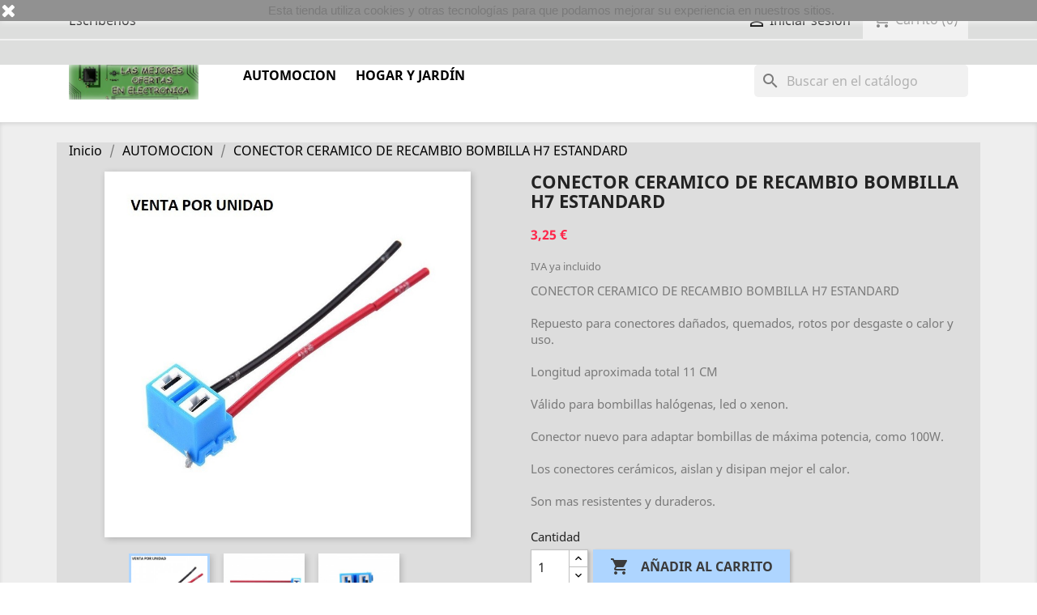

--- FILE ---
content_type: text/html; charset=utf-8
request_url: https://lasofertaselectronicas.es/automocion/479-conector-ceramico-de-recambio-bombilla-h7-estandard.html
body_size: 14989
content:
<!doctype html>
<html lang="es">

  <head>
    
      
  <meta charset="utf-8">


  <meta http-equiv="x-ua-compatible" content="ie=edge">



  <link rel="canonical" href="https://lasofertaselectronicas.es/automocion/479-conector-ceramico-de-recambio-bombilla-h7-estandard.html">

  <title>CONECTOR CERAMICO DE RECAMBIO BOMBILLA H7 ESTANDARD</title>
  <meta name="description" content="REPARAR conectores dañados quemados rotos calor y uso adaptar su faro para albergar bombillas de máxima potencia Tales como 100W PARA BOMBILLAS LUCES H7">
  <meta name="keywords" content="">
        <link rel="canonical" href="https://lasofertaselectronicas.es/automocion/479-conector-ceramico-de-recambio-bombilla-h7-estandard.html">
    
        



  <meta name="viewport" content="width=device-width, initial-scale=1">



  <link rel="icon" type="image/vnd.microsoft.icon" href="?1557930323">
  <link rel="shortcut icon" type="image/x-icon" href="?1557930323">



    <link rel="stylesheet" href="https://lasofertaselectronicas.es/themes/classic/assets/css/theme.css" type="text/css" media="all">
  <link rel="stylesheet" href="https://lasofertaselectronicas.es/modules/ps_searchbar/ps_searchbar.css" type="text/css" media="all">
  <link rel="stylesheet" href="https://lasofertaselectronicas.es/modules/scrolltop/scrolltop.css" type="text/css" media="all">
  <link rel="stylesheet" href="https://lasofertaselectronicas.es/modules/mailalerts/css/mailalerts.css" type="text/css" media="all">
  <link rel="stylesheet" href="https://lasofertaselectronicas.es/modules/verticalblockcategories/blockcategories.css" type="text/css" media="all">
  <link rel="stylesheet" href="https://lasofertaselectronicas.es/js/jquery/ui/themes/base/minified/jquery-ui.min.css" type="text/css" media="all">
  <link rel="stylesheet" href="https://lasofertaselectronicas.es/js/jquery/ui/themes/base/minified/jquery.ui.theme.min.css" type="text/css" media="all">
  <link rel="stylesheet" href="https://lasofertaselectronicas.es/modules/colorchange/views/css/1ch.css" type="text/css" media="all">
  <link rel="stylesheet" href="https://lasofertaselectronicas.es/themes/classic/assets/css/custom.css" type="text/css" media="all">




  

  <script type="text/javascript">
        var prestashop = {"cart":{"products":[],"totals":{"total":{"type":"total","label":"Total","amount":0,"value":"0,00\u00a0\u20ac"},"total_including_tax":{"type":"total","label":"Total (IVA incl.)","amount":0,"value":"0,00\u00a0\u20ac"},"total_excluding_tax":{"type":"total","label":"Total (IVA excl.)","amount":0,"value":"0,00\u00a0\u20ac"}},"subtotals":{"products":{"type":"products","label":"Subtotal","amount":0,"value":"0,00\u00a0\u20ac"},"discounts":null,"shipping":{"type":"shipping","label":"Transporte","amount":0,"value":""},"tax":{"type":"tax","label":"IVA ya incluido","amount":0,"value":"0,00\u00a0\u20ac"}},"products_count":0,"summary_string":"0 productos","vouchers":{"allowed":1,"added":[]},"discounts":[],"minimalPurchase":0,"minimalPurchaseRequired":""},"currency":{"id":1,"name":"Euro","iso_code":"EUR","iso_code_num":"978","sign":"\u20ac"},"customer":{"lastname":null,"firstname":null,"email":null,"birthday":null,"newsletter":null,"newsletter_date_add":null,"optin":null,"website":null,"company":null,"siret":null,"ape":null,"is_logged":false,"gender":{"type":null,"name":null},"addresses":[]},"language":{"name":"Espa\u00f1ol (Spanish)","iso_code":"es","locale":"es-ES","language_code":"es-es","is_rtl":"0","date_format_lite":"d\/m\/Y","date_format_full":"d\/m\/Y H:i:s","id":1},"page":{"title":"","canonical":"https:\/\/lasofertaselectronicas.es\/automocion\/479-conector-ceramico-de-recambio-bombilla-h7-estandard.html","meta":{"title":"CONECTOR CERAMICO DE RECAMBIO BOMBILLA H7 ESTANDARD","description":"REPARAR conectores da\u00f1ados quemados rotos calor y uso adaptar su faro para albergar bombillas de m\u00e1xima potencia Tales como 100W PARA BOMBILLAS LUCES H7","keywords":"","robots":"index"},"page_name":"product","body_classes":{"lang-es":true,"lang-rtl":false,"country-ES":true,"currency-EUR":true,"layout-full-width":true,"page-product":true,"tax-display-enabled":true,"product-id-479":true,"product-CONECTOR CERAMICO DE RECAMBIO BOMBILLA H7 ESTANDARD":true,"product-id-category-6":true,"product-id-manufacturer-0":true,"product-id-supplier-0":true,"product-available-for-order":true},"admin_notifications":[]},"shop":{"name":"LAS OFERTAS ELECTRONICA","logo":"https:\/\/lasofertaselectronicas.es\/img\/las-mejores-ofertas-en-el-electronica-logo-1455663299.jpg","stores_icon":"","favicon":""},"urls":{"base_url":"https:\/\/lasofertaselectronicas.es\/","current_url":"https:\/\/lasofertaselectronicas.es\/automocion\/479-conector-ceramico-de-recambio-bombilla-h7-estandard.html","shop_domain_url":"https:\/\/lasofertaselectronicas.es","img_ps_url":"https:\/\/lasofertaselectronicas.es\/img\/","img_cat_url":"https:\/\/lasofertaselectronicas.es\/img\/c\/","img_lang_url":"https:\/\/lasofertaselectronicas.es\/img\/l\/","img_prod_url":"https:\/\/lasofertaselectronicas.es\/img\/p\/","img_manu_url":"https:\/\/lasofertaselectronicas.es\/img\/m\/","img_sup_url":"https:\/\/lasofertaselectronicas.es\/img\/su\/","img_ship_url":"https:\/\/lasofertaselectronicas.es\/img\/s\/","img_store_url":"https:\/\/lasofertaselectronicas.es\/img\/st\/","img_col_url":"https:\/\/lasofertaselectronicas.es\/img\/co\/","img_url":"https:\/\/lasofertaselectronicas.es\/themes\/classic\/assets\/img\/","css_url":"https:\/\/lasofertaselectronicas.es\/themes\/classic\/assets\/css\/","js_url":"https:\/\/lasofertaselectronicas.es\/themes\/classic\/assets\/js\/","pic_url":"https:\/\/lasofertaselectronicas.es\/upload\/","pages":{"address":"https:\/\/lasofertaselectronicas.es\/direccion","addresses":"https:\/\/lasofertaselectronicas.es\/direcciones","authentication":"https:\/\/lasofertaselectronicas.es\/autenticacion","cart":"https:\/\/lasofertaselectronicas.es\/carro-de-la-compra","category":"https:\/\/lasofertaselectronicas.es\/index.php?controller=category","cms":"https:\/\/lasofertaselectronicas.es\/index.php?controller=cms","contact":"https:\/\/lasofertaselectronicas.es\/contactenos","discount":"https:\/\/lasofertaselectronicas.es\/descuento","guest_tracking":"https:\/\/lasofertaselectronicas.es\/estado-pedido","history":"https:\/\/lasofertaselectronicas.es\/historial-de-pedidos","identity":"https:\/\/lasofertaselectronicas.es\/identidad","index":"https:\/\/lasofertaselectronicas.es\/","my_account":"https:\/\/lasofertaselectronicas.es\/mi-cuenta","order_confirmation":"https:\/\/lasofertaselectronicas.es\/confirmacion-pedido","order_detail":"https:\/\/lasofertaselectronicas.es\/index.php?controller=order-detail","order_follow":"https:\/\/lasofertaselectronicas.es\/devolucion-de-productos","order":"https:\/\/lasofertaselectronicas.es\/carrito","order_return":"https:\/\/lasofertaselectronicas.es\/index.php?controller=order-return","order_slip":"https:\/\/lasofertaselectronicas.es\/vales","pagenotfound":"https:\/\/lasofertaselectronicas.es\/pagina-no-encuentra","password":"https:\/\/lasofertaselectronicas.es\/contrasena-olvidado","pdf_invoice":"https:\/\/lasofertaselectronicas.es\/index.php?controller=pdf-invoice","pdf_order_return":"https:\/\/lasofertaselectronicas.es\/index.php?controller=pdf-order-return","pdf_order_slip":"https:\/\/lasofertaselectronicas.es\/index.php?controller=pdf-order-slip","prices_drop":"https:\/\/lasofertaselectronicas.es\/promocion","product":"https:\/\/lasofertaselectronicas.es\/index.php?controller=product","search":"https:\/\/lasofertaselectronicas.es\/buscar","sitemap":"https:\/\/lasofertaselectronicas.es\/mapa-del-sitio","stores":"https:\/\/lasofertaselectronicas.es\/tiendas","supplier":"https:\/\/lasofertaselectronicas.es\/proveedores","register":"https:\/\/lasofertaselectronicas.es\/autenticacion?create_account=1","order_login":"https:\/\/lasofertaselectronicas.es\/carrito?login=1"},"alternative_langs":[],"theme_assets":"\/themes\/classic\/assets\/","actions":{"logout":"https:\/\/lasofertaselectronicas.es\/?mylogout="},"no_picture_image":{"bySize":{"small_default":{"url":"https:\/\/lasofertaselectronicas.es\/img\/p\/es-default-small_default.jpg","width":98,"height":98},"cart_default":{"url":"https:\/\/lasofertaselectronicas.es\/img\/p\/es-default-cart_default.jpg","width":125,"height":125},"home_default":{"url":"https:\/\/lasofertaselectronicas.es\/img\/p\/es-default-home_default.jpg","width":250,"height":250},"medium_default":{"url":"https:\/\/lasofertaselectronicas.es\/img\/p\/es-default-medium_default.jpg","width":452,"height":452},"large_default":{"url":"https:\/\/lasofertaselectronicas.es\/img\/p\/es-default-large_default.jpg","width":800,"height":800}},"small":{"url":"https:\/\/lasofertaselectronicas.es\/img\/p\/es-default-small_default.jpg","width":98,"height":98},"medium":{"url":"https:\/\/lasofertaselectronicas.es\/img\/p\/es-default-home_default.jpg","width":250,"height":250},"large":{"url":"https:\/\/lasofertaselectronicas.es\/img\/p\/es-default-large_default.jpg","width":800,"height":800},"legend":""}},"configuration":{"display_taxes_label":true,"display_prices_tax_incl":true,"is_catalog":false,"show_prices":true,"opt_in":{"partner":false},"quantity_discount":{"type":"price","label":"Precio unidad"},"voucher_enabled":1,"return_enabled":1},"field_required":[],"breadcrumb":{"links":[{"title":"Inicio","url":"https:\/\/lasofertaselectronicas.es\/"},{"title":"AUTOMOCION","url":"https:\/\/lasofertaselectronicas.es\/6-automocion"},{"title":"CONECTOR CERAMICO DE RECAMBIO BOMBILLA H7 ESTANDARD","url":"https:\/\/lasofertaselectronicas.es\/automocion\/479-conector-ceramico-de-recambio-bombilla-h7-estandard.html"}],"count":3},"link":{"protocol_link":"https:\/\/","protocol_content":"https:\/\/"},"time":1768594997,"static_token":"55e6e50d6f3f27610886dc11666a8d63","token":"552179b02367ab822b4a62576aaf7912","debug":false};
      </script>



  <script type="text/javascript">
						var checkCaptchaUrl ="/modules/eicaptcha/eicaptcha-ajax.php";
						var RecaptachKey = "6LcOpl4UAAAAAAT2TWGrnEafKUZ1Vq3Osx6cV_bD";
						var RecaptchaTheme = "light";
					</script>
					<script src="https://www.google.com/recaptcha/api.js?onload=onloadCallback&render=explicit&hl=es" async defer></script>
					<script type="text/javascript" src="/modules/eicaptcha//views/js/eicaptcha-modules.js"></script><script async src="https://www.googletagmanager.com/gtag/js?id=G-DLLLXQDTHY"></script>
<script>
  window.dataLayer = window.dataLayer || [];
  function gtag(){dataLayer.push(arguments);}
  gtag('js', new Date());
  gtag(
    'config',
    'G-DLLLXQDTHY',
    {
      'debug_mode':false
      , 'anonymize_ip': true                }
  );
</script>

                            <link rel="alternate" href="https://lasofertaselectronicas.es/automocion/479-conector-ceramico-de-recambio-bombilla-h7-estandard.html"
                  hreflang="es-es"/>
                                    <link rel="canonical" href="https://lasofertaselectronicas.es/automocion/479-conector-ceramico-de-recambio-bombilla-h7-estandard.html"/>
                                    <link rel="alternate" href="https://lasofertaselectronicas.es/automocion/479-conector-ceramico-de-recambio-bombilla-h7-estandard.html" hreflang="x-default"/>
                                    <link rel="alternate" href="https://lasofertaselectronicas.es/index.php?controller=product_rule&amp;id=479&amp;rewrite=conector-bombilla-h4-h4-2-9003-ceramico&amp;ean13="
                  hreflang="ca-es"/>
                                    <link rel="alternate" href="https://lasofertaselectronicas.es/index.php?controller=product_rule&amp;id=479&amp;rewrite=conector-bombilla-h4-h4-2-9003-ceramico&amp;ean13="
                  hreflang="gl-es"/>
            



    
  <meta property="og:type" content="product">
  <meta property="og:url" content="https://lasofertaselectronicas.es/automocion/479-conector-ceramico-de-recambio-bombilla-h7-estandard.html">
  <meta property="og:title" content="CONECTOR CERAMICO DE RECAMBIO BOMBILLA H7 ESTANDARD">
  <meta property="og:site_name" content="LAS OFERTAS ELECTRONICA">
  <meta property="og:description" content="REPARAR conectores dañados quemados rotos calor y uso adaptar su faro para albergar bombillas de máxima potencia Tales como 100W PARA BOMBILLAS LUCES H7">
  <meta property="og:image" content="https://lasofertaselectronicas.es/2056-large_default/conector-ceramico-de-recambio-bombilla-h7-estandard.jpg">
  <meta property="product:pretax_price:amount" content="2.68595">
  <meta property="product:pretax_price:currency" content="EUR">
  <meta property="product:price:amount" content="3.25">
  <meta property="product:price:currency" content="EUR">
  
  </head>

  <body id="product" class="lang-es country-es currency-eur layout-full-width page-product tax-display-enabled product-id-479 product-conector-ceramico-de-recambio-bombilla-h7-estandard product-id-category-6 product-id-manufacturer-0 product-id-supplier-0 product-available-for-order">

    
      
    

    <main>
      
              

      <header id="header">
        
          
  <div class="header-banner">
    
  </div>



  <nav class="header-nav">
    <div class="container">
      <div class="row">
        <div class="hidden-sm-down">
          <div class="col-md-5 col-xs-12">
            <div id="_desktop_contact_link">
  <div id="contact-link">
          <a href="https://lasofertaselectronicas.es/contactenos">Escríbenos</a>
      </div>
</div>

          </div>
          <div class="col-md-7 right-nav">
              <div id="_desktop_user_info">
  <div class="user-info">
          <a
        href="https://lasofertaselectronicas.es/mi-cuenta"
        title="Accede a tu cuenta de cliente"
        rel="nofollow"
      >
        <i class="material-icons">&#xE7FF;</i>
        <span class="hidden-sm-down">Iniciar sesión</span>
      </a>
      </div>
</div>
<div id="_desktop_cart">
  <div class="blockcart cart-preview inactive" data-refresh-url="//lasofertaselectronicas.es/module/ps_shoppingcart/ajax">
    <div class="header">
              <i class="material-icons shopping-cart">shopping_cart</i>
        <span class="hidden-sm-down">Carrito</span>
        <span class="cart-products-count">(0)</span>
          </div>
  </div>
</div>

          </div>
        </div>
        <div class="hidden-md-up text-sm-center mobile">
          <div class="float-xs-left" id="menu-icon">
            <i class="material-icons d-inline">&#xE5D2;</i>
          </div>
          <div class="float-xs-right" id="_mobile_cart"></div>
          <div class="float-xs-right" id="_mobile_user_info"></div>
          <div class="top-logo" id="_mobile_logo"></div>
          <div class="clearfix"></div>
        </div>
      </div>
    </div>
  </nav>



  <div class="header-top">
    <div class="container">
       <div class="row">
        <div class="col-md-2 hidden-sm-down" id="_desktop_logo">
                            <a href="https://lasofertaselectronicas.es/">
                  <img class="logo img-responsive" src="https://lasofertaselectronicas.es/img/las-mejores-ofertas-en-el-electronica-logo-1455663299.jpg" alt="LAS OFERTAS ELECTRONICA">
                </a>
                    </div>
        <div class="col-md-10 col-sm-12 position-static">
          

<div class="menu js-top-menu position-static hidden-sm-down" id="_desktop_top_menu">
    
          <ul class="top-menu" id="top-menu" data-depth="0">
                    <li class="category" id="category-6">
                          <a
                class="dropdown-item"
                href="https://lasofertaselectronicas.es/6-automocion" data-depth="0"
                              >
                                                                      <span class="float-xs-right hidden-md-up">
                    <span data-target="#top_sub_menu_75187" data-toggle="collapse" class="navbar-toggler collapse-icons">
                      <i class="material-icons add">&#xE313;</i>
                      <i class="material-icons remove">&#xE316;</i>
                    </span>
                  </span>
                                AUTOMOCION
              </a>
                            <div  class="popover sub-menu js-sub-menu collapse" id="top_sub_menu_75187">
                
          <ul class="top-menu"  data-depth="1">
                    <li class="category" id="category-104">
                          <a
                class="dropdown-item dropdown-submenu"
                href="https://lasofertaselectronicas.es/104-kit-luz-led-carretera" data-depth="1"
                              >
                                                                      <span class="float-xs-right hidden-md-up">
                    <span data-target="#top_sub_menu_8854" data-toggle="collapse" class="navbar-toggler collapse-icons">
                      <i class="material-icons add">&#xE313;</i>
                      <i class="material-icons remove">&#xE316;</i>
                    </span>
                  </span>
                                Kit Luz Led Carretera
              </a>
                            <div  class="collapse" id="top_sub_menu_8854">
                
          <ul class="top-menu"  data-depth="2">
                    <li class="category" id="category-110">
                          <a
                class="dropdown-item"
                href="https://lasofertaselectronicas.es/110-kits-de-led" data-depth="2"
                              >
                                Kits de Led
              </a>
                          </li>
                    <li class="category" id="category-109">
                          <a
                class="dropdown-item"
                href="https://lasofertaselectronicas.es/109-soporte-focos-especiales" data-depth="2"
                              >
                                Soporte Focos Especiales
              </a>
                          </li>
              </ul>
    
              </div>
                          </li>
                    <li class="category" id="category-58">
                          <a
                class="dropdown-item dropdown-submenu"
                href="https://lasofertaselectronicas.es/58-tiras-led-y-neones" data-depth="1"
                              >
                                Tiras Led y Neones
              </a>
                          </li>
                    <li class="category" id="category-112">
                          <a
                class="dropdown-item dropdown-submenu"
                href="https://lasofertaselectronicas.es/112-conectores-bombillas" data-depth="1"
                              >
                                Conectores Bombillas 
              </a>
                          </li>
                    <li class="category" id="category-94">
                          <a
                class="dropdown-item dropdown-submenu"
                href="https://lasofertaselectronicas.es/94-recambios-electronicos" data-depth="1"
                              >
                                Recambios Electrónicos
              </a>
                          </li>
                    <li class="category" id="category-16">
                          <a
                class="dropdown-item dropdown-submenu"
                href="https://lasofertaselectronicas.es/16-accesorios" data-depth="1"
                              >
                                                                      <span class="float-xs-right hidden-md-up">
                    <span data-target="#top_sub_menu_37917" data-toggle="collapse" class="navbar-toggler collapse-icons">
                      <i class="material-icons add">&#xE313;</i>
                      <i class="material-icons remove">&#xE316;</i>
                    </span>
                  </span>
                                Accesorios
              </a>
                            <div  class="collapse" id="top_sub_menu_37917">
                
          <ul class="top-menu"  data-depth="2">
                    <li class="category" id="category-17">
                          <a
                class="dropdown-item"
                href="https://lasofertaselectronicas.es/17-utiles-y-herramientas" data-depth="2"
                              >
                                Útiles y Herramientas
              </a>
                          </li>
                    <li class="category" id="category-50">
                          <a
                class="dropdown-item"
                href="https://lasofertaselectronicas.es/50-mp3-mp4-y-sonido" data-depth="2"
                              >
                                Mp3, Mp4 y Sonido
              </a>
                          </li>
                    <li class="category" id="category-49">
                          <a
                class="dropdown-item"
                href="https://lasofertaselectronicas.es/49-pantallas-y-camaras" data-depth="2"
                              >
                                Pantallas y Camaras
              </a>
                          </li>
              </ul>
    
              </div>
                          </li>
                    <li class="category" id="category-54">
                          <a
                class="dropdown-item dropdown-submenu"
                href="https://lasofertaselectronicas.es/54-Xenon" data-depth="1"
                              >
                                                                      <span class="float-xs-right hidden-md-up">
                    <span data-target="#top_sub_menu_34161" data-toggle="collapse" class="navbar-toggler collapse-icons">
                      <i class="material-icons add">&#xE313;</i>
                      <i class="material-icons remove">&#xE316;</i>
                    </span>
                  </span>
                                Xenon
              </a>
                            <div  class="collapse" id="top_sub_menu_34161">
                
          <ul class="top-menu"  data-depth="2">
                    <li class="category" id="category-55">
                          <a
                class="dropdown-item"
                href="https://lasofertaselectronicas.es/55-bombillas-xenon" data-depth="2"
                              >
                                Bombillas Xenon
              </a>
                          </li>
                    <li class="category" id="category-106">
                          <a
                class="dropdown-item"
                href="https://lasofertaselectronicas.es/106-soporte-focos-especiales" data-depth="2"
                              >
                                Soporte Focos Especiales
              </a>
                          </li>
                    <li class="category" id="category-57">
                          <a
                class="dropdown-item"
                href="https://lasofertaselectronicas.es/57-kits-xenon-completos" data-depth="2"
                              >
                                Kits Xenon Completos
              </a>
                          </li>
                    <li class="category" id="category-56">
                          <a
                class="dropdown-item"
                href="https://lasofertaselectronicas.es/56-balastros-y-otros" data-depth="2"
                              >
                                Balastros y Otros
              </a>
                          </li>
              </ul>
    
              </div>
                          </li>
                    <li class="category" id="category-62">
                          <a
                class="dropdown-item dropdown-submenu"
                href="https://lasofertaselectronicas.es/62-bombillas-halogenas" data-depth="1"
                              >
                                                                      <span class="float-xs-right hidden-md-up">
                    <span data-target="#top_sub_menu_49269" data-toggle="collapse" class="navbar-toggler collapse-icons">
                      <i class="material-icons add">&#xE313;</i>
                      <i class="material-icons remove">&#xE316;</i>
                    </span>
                  </span>
                                Bombillas Halógenas
              </a>
                            <div  class="collapse" id="top_sub_menu_49269">
                
          <ul class="top-menu"  data-depth="2">
                    <li class="category" id="category-84">
                          <a
                class="dropdown-item"
                href="https://lasofertaselectronicas.es/84-t5-t65-t10-t15-t20-t25" data-depth="2"
                              >
                                T5 - T6.5 - T10 - T15 - T20 - T25
              </a>
                          </li>
                    <li class="category" id="category-114">
                          <a
                class="dropdown-item"
                href="https://lasofertaselectronicas.es/114-festoon-cxw-alargadas" data-depth="2"
                              >
                                FESTOON CxW ALARGADAS
              </a>
                          </li>
                    <li class="category" id="category-64">
                          <a
                class="dropdown-item"
                href="https://lasofertaselectronicas.es/64-h3" data-depth="2"
                              >
                                H3
              </a>
                          </li>
                    <li class="category" id="category-95">
                          <a
                class="dropdown-item"
                href="https://lasofertaselectronicas.es/95-ba15s-bay15d-s25-1157-1156" data-depth="2"
                              >
                                BA15S BAY15D S25 1157 1156
              </a>
                          </li>
                    <li class="category" id="category-63">
                          <a
                class="dropdown-item"
                href="https://lasofertaselectronicas.es/63-h1" data-depth="2"
                              >
                                H1
              </a>
                          </li>
                    <li class="category" id="category-65">
                          <a
                class="dropdown-item"
                href="https://lasofertaselectronicas.es/65-h4-9003-hb2" data-depth="2"
                              >
                                H4 9003 HB2
              </a>
                          </li>
                    <li class="category" id="category-67">
                          <a
                class="dropdown-item"
                href="https://lasofertaselectronicas.es/67-h6-ba20d-moto" data-depth="2"
                              >
                                H6 BA20D MOTO
              </a>
                          </li>
                    <li class="category" id="category-66">
                          <a
                class="dropdown-item"
                href="https://lasofertaselectronicas.es/66-h7" data-depth="2"
                              >
                                H7
              </a>
                          </li>
                    <li class="category" id="category-79">
                          <a
                class="dropdown-item"
                href="https://lasofertaselectronicas.es/79-h8-h9-h11-h16" data-depth="2"
                              >
                                H8 H9 H11 H16
              </a>
                          </li>
                    <li class="category" id="category-82">
                          <a
                class="dropdown-item"
                href="https://lasofertaselectronicas.es/82-hb3-h10-9005-hir1-9011" data-depth="2"
                              >
                                HB3 H10 9005 HIR1 9011
              </a>
                          </li>
                    <li class="category" id="category-115">
                          <a
                class="dropdown-item"
                href="https://lasofertaselectronicas.es/115-h13-pj264t" data-depth="2"
                              >
                                H13 - PJ26.4T
              </a>
                          </li>
                    <li class="category" id="category-80">
                          <a
                class="dropdown-item"
                href="https://lasofertaselectronicas.es/80-hb4-9006-hir2-9012-hb5-9007" data-depth="2"
                              >
                                HB4 9006 HIR2 9012 / HB5 9007
              </a>
                          </li>
                    <li class="category" id="category-113">
                          <a
                class="dropdown-item"
                href="https://lasofertaselectronicas.es/113-h27-h27w-880-881" data-depth="2"
                              >
                                H27 H27W 880 881
              </a>
                          </li>
                    <li class="category" id="category-123">
                          <a
                class="dropdown-item"
                href="https://lasofertaselectronicas.es/123-h15-pgj23t-1" data-depth="2"
                              >
                                H15 PGJ23t-1
              </a>
                          </li>
                    <li class="category" id="category-117">
                          <a
                class="dropdown-item"
                href="https://lasofertaselectronicas.es/117-ph24wy-12272na-pu20d" data-depth="2"
                              >
                                PH24WY 12272NA PU20d
              </a>
                          </li>
                    <li class="category" id="category-124">
                          <a
                class="dropdown-item"
                href="https://lasofertaselectronicas.es/124--ba9s-ba9x-h6w-t4w" data-depth="2"
                              >
                                BA9S BA9X H6W T4W
              </a>
                          </li>
              </ul>
    
              </div>
                          </li>
                    <li class="category" id="category-51">
                          <a
                class="dropdown-item dropdown-submenu"
                href="https://lasofertaselectronicas.es/51-bombillas-led" data-depth="1"
                              >
                                                                      <span class="float-xs-right hidden-md-up">
                    <span data-target="#top_sub_menu_17321" data-toggle="collapse" class="navbar-toggler collapse-icons">
                      <i class="material-icons add">&#xE313;</i>
                      <i class="material-icons remove">&#xE316;</i>
                    </span>
                  </span>
                                Bombillas Led
              </a>
                            <div  class="collapse" id="top_sub_menu_17321">
                
          <ul class="top-menu"  data-depth="2">
                    <li class="category" id="category-99">
                          <a
                class="dropdown-item"
                href="https://lasofertaselectronicas.es/99-placas-paneles-led" data-depth="2"
                              >
                                Placas / Paneles LED
              </a>
                          </li>
                    <li class="category" id="category-96">
                          <a
                class="dropdown-item"
                href="https://lasofertaselectronicas.es/96-kits-error-canbus" data-depth="2"
                              >
                                Kits Error CanBus
              </a>
                          </li>
                    <li class="category" id="category-78">
                          <a
                class="dropdown-item"
                href="https://lasofertaselectronicas.es/78-ba15s-p21w-1156-led" data-depth="2"
                              >
                                BA15S P21W 1156 LED
              </a>
                          </li>
                    <li class="category" id="category-52">
                          <a
                class="dropdown-item"
                href="https://lasofertaselectronicas.es/52-bay15d-1157-led" data-depth="2"
                              >
                                BAY15D 1157 LED
              </a>
                          </li>
                    <li class="category" id="category-118">
                          <a
                class="dropdown-item"
                href="https://lasofertaselectronicas.es/118-p13w-led" data-depth="2"
                              >
                                P13W LED
              </a>
                          </li>
                    <li class="category" id="category-81">
                          <a
                class="dropdown-item"
                href="https://lasofertaselectronicas.es/81-ph24wy-sph24-led" data-depth="2"
                              >
                                PH24WY SPH24  LED
              </a>
                          </li>
                    <li class="category" id="category-111">
                          <a
                class="dropdown-item"
                href="https://lasofertaselectronicas.es/111-psx24w-9009-h16-led" data-depth="2"
                              >
                                PSX24W 9009 H16 Led
              </a>
                          </li>
                    <li class="category" id="category-77">
                          <a
                class="dropdown-item"
                href="https://lasofertaselectronicas.es/77-festoon-c5w-c7w-led" data-depth="2"
                              >
                                Festoon - C5W - C7W  LED
              </a>
                          </li>
                    <li class="category" id="category-116">
                          <a
                class="dropdown-item"
                href="https://lasofertaselectronicas.es/116-t3-t42-t47-t65-led" data-depth="2"
                              >
                                T3 - T4.2 - T4.7 - T6.5 LED
              </a>
                          </li>
                    <li class="category" id="category-61">
                          <a
                class="dropdown-item"
                href="https://lasofertaselectronicas.es/61-t5-b85d-b84d-led" data-depth="2"
                              >
                                T5 B8.5D B8.4D LED
              </a>
                          </li>
                    <li class="category" id="category-76">
                          <a
                class="dropdown-item"
                href="https://lasofertaselectronicas.es/76-t10-w5w-led" data-depth="2"
                              >
                                T10 W5W LED
              </a>
                          </li>
                    <li class="category" id="category-60">
                          <a
                class="dropdown-item"
                href="https://lasofertaselectronicas.es/60-t11-ba9s-w6w-h6w-led" data-depth="2"
                              >
                                T11 BA9S W6W H6W LED
              </a>
                          </li>
                    <li class="category" id="category-101">
                          <a
                class="dropdown-item"
                href="https://lasofertaselectronicas.es/101-t20-w215w-7443-led" data-depth="2"
                              >
                                T20 W21/5W 7443 LED
              </a>
                          </li>
                    <li class="category" id="category-122">
                          <a
                class="dropdown-item"
                href="https://lasofertaselectronicas.es/122-t25-p27w-p275w-p277w-led" data-depth="2"
                              >
                                T25 P27W P27/5W P27/7W Led
              </a>
                          </li>
                    <li class="category" id="category-120">
                          <a
                class="dropdown-item"
                href="https://lasofertaselectronicas.es/120-d1s-d2s-d3s-d4s-led" data-depth="2"
                              >
                                D1S D2S D3S D4S Led
              </a>
                          </li>
                    <li class="category" id="category-68">
                          <a
                class="dropdown-item"
                href="https://lasofertaselectronicas.es/68-h1-led" data-depth="2"
                              >
                                H1 LED
              </a>
                          </li>
                    <li class="category" id="category-69">
                          <a
                class="dropdown-item"
                href="https://lasofertaselectronicas.es/69-h3-led" data-depth="2"
                              >
                                H3 LED
              </a>
                          </li>
                    <li class="category" id="category-70">
                          <a
                class="dropdown-item"
                href="https://lasofertaselectronicas.es/70-h4-9003-hb2-led" data-depth="2"
                              >
                                H4 9003 HB2 LED
              </a>
                          </li>
                    <li class="category" id="category-75">
                          <a
                class="dropdown-item"
                href="https://lasofertaselectronicas.es/75-h6-ba20d-h6m-p15d-led" data-depth="2"
                              >
                                H6 BA20D - H6M P15D LED
              </a>
                          </li>
                    <li class="category" id="category-71">
                          <a
                class="dropdown-item"
                href="https://lasofertaselectronicas.es/71-h7-led" data-depth="2"
                              >
                                H7 LED
              </a>
                          </li>
                    <li class="category" id="category-72">
                          <a
                class="dropdown-item"
                href="https://lasofertaselectronicas.es/72-h8-h9-h11-h16-led" data-depth="2"
                              >
                                H8 H9 H11 H16 LED
              </a>
                          </li>
                    <li class="category" id="category-74">
                          <a
                class="dropdown-item"
                href="https://lasofertaselectronicas.es/74-hb3-h10-hir1-9005-9011-led" data-depth="2"
                              >
                                HB3 H10 HIR1 9005 9011 LED
              </a>
                          </li>
                    <li class="category" id="category-73">
                          <a
                class="dropdown-item"
                href="https://lasofertaselectronicas.es/73-hb4-hir2-9006-9012-led" data-depth="2"
                              >
                                HB4 HIR2 9006 9012 LED
              </a>
                          </li>
                    <li class="category" id="category-119">
                          <a
                class="dropdown-item"
                href="https://lasofertaselectronicas.es/119-h15-led" data-depth="2"
                              >
                                H15 Led
              </a>
                          </li>
                    <li class="category" id="category-59">
                          <a
                class="dropdown-item"
                href="https://lasofertaselectronicas.es/59-accesorios-para-led" data-depth="2"
                              >
                                Accesorios para Led
              </a>
                          </li>
              </ul>
    
              </div>
                          </li>
                    <li class="category" id="category-83">
                          <a
                class="dropdown-item dropdown-submenu"
                href="https://lasofertaselectronicas.es/83-llaves-y-mandos" data-depth="1"
                              >
                                                                      <span class="float-xs-right hidden-md-up">
                    <span data-target="#top_sub_menu_94312" data-toggle="collapse" class="navbar-toggler collapse-icons">
                      <i class="material-icons add">&#xE313;</i>
                      <i class="material-icons remove">&#xE316;</i>
                    </span>
                  </span>
                                Llaves y mandos
              </a>
                            <div  class="collapse" id="top_sub_menu_94312">
                
          <ul class="top-menu"  data-depth="2">
                    <li class="category" id="category-88">
                          <a
                class="dropdown-item"
                href="https://lasofertaselectronicas.es/88-citroeen-peugeot" data-depth="2"
                              >
                                Citröen - Peugeot
              </a>
                          </li>
                    <li class="category" id="category-98">
                          <a
                class="dropdown-item"
                href="https://lasofertaselectronicas.es/98-ford" data-depth="2"
                              >
                                Ford
              </a>
                          </li>
                    <li class="category" id="category-97">
                          <a
                class="dropdown-item"
                href="https://lasofertaselectronicas.es/97-chip-transponder" data-depth="2"
                              >
                                Chip Transponder
              </a>
                          </li>
                    <li class="category" id="category-93">
                          <a
                class="dropdown-item"
                href="https://lasofertaselectronicas.es/93-fiat-alfa-romeo" data-depth="2"
                              >
                                Fiat - Alfa Romeo
              </a>
                          </li>
                    <li class="category" id="category-92">
                          <a
                class="dropdown-item"
                href="https://lasofertaselectronicas.es/92-opel" data-depth="2"
                              >
                                Opel
              </a>
                          </li>
                    <li class="category" id="category-91">
                          <a
                class="dropdown-item"
                href="https://lasofertaselectronicas.es/91-audi-seat-skoda-vw" data-depth="2"
                              >
                                Audi - Seat- Skoda - VW
              </a>
                          </li>
                    <li class="category" id="category-90">
                          <a
                class="dropdown-item"
                href="https://lasofertaselectronicas.es/90-bmw-mercedes" data-depth="2"
                              >
                                BMW - Mercedes
              </a>
                          </li>
                    <li class="category" id="category-89">
                          <a
                class="dropdown-item"
                href="https://lasofertaselectronicas.es/89-nissan-renault-dacia" data-depth="2"
                              >
                                Nissan - Renault - Dacia
              </a>
                          </li>
                    <li class="category" id="category-121">
                          <a
                class="dropdown-item"
                href="https://lasofertaselectronicas.es/121-kia-hyundai" data-depth="2"
                              >
                                Kia - Hyundai
              </a>
                          </li>
              </ul>
    
              </div>
                          </li>
                    <li class="category" id="category-45">
                          <a
                class="dropdown-item dropdown-submenu"
                href="https://lasofertaselectronicas.es/45-autodiagnosis" data-depth="1"
                              >
                                                                      <span class="float-xs-right hidden-md-up">
                    <span data-target="#top_sub_menu_13166" data-toggle="collapse" class="navbar-toggler collapse-icons">
                      <i class="material-icons add">&#xE313;</i>
                      <i class="material-icons remove">&#xE316;</i>
                    </span>
                  </span>
                                Autodiagnosis
              </a>
                            <div  class="collapse" id="top_sub_menu_13166">
                
          <ul class="top-menu"  data-depth="2">
                    <li class="category" id="category-46">
                          <a
                class="dropdown-item"
                href="https://lasofertaselectronicas.es/46-adaptadores-obd" data-depth="2"
                              >
                                Adaptadores OBD
              </a>
                          </li>
                    <li class="category" id="category-47">
                          <a
                class="dropdown-item"
                href="https://lasofertaselectronicas.es/47-maquina-diagnosis-obd" data-depth="2"
                              >
                                Maquina Diagnosis OBD
              </a>
                          </li>
              </ul>
    
              </div>
                          </li>
              </ul>
    
              </div>
                          </li>
                    <li class="category" id="category-9">
                          <a
                class="dropdown-item"
                href="https://lasofertaselectronicas.es/9-hogar-y-jardin" data-depth="0"
                              >
                                                                      <span class="float-xs-right hidden-md-up">
                    <span data-target="#top_sub_menu_19534" data-toggle="collapse" class="navbar-toggler collapse-icons">
                      <i class="material-icons add">&#xE313;</i>
                      <i class="material-icons remove">&#xE316;</i>
                    </span>
                  </span>
                                HOGAR Y JARDÍN
              </a>
                            <div  class="popover sub-menu js-sub-menu collapse" id="top_sub_menu_19534">
                
          <ul class="top-menu"  data-depth="1">
                    <li class="category" id="category-29">
                          <a
                class="dropdown-item dropdown-submenu"
                href="https://lasofertaselectronicas.es/29-balanzas-y-basculas" data-depth="1"
                              >
                                Balanzas y Basculas
              </a>
                          </li>
                    <li class="category" id="category-48">
                          <a
                class="dropdown-item dropdown-submenu"
                href="https://lasofertaselectronicas.es/48-musica-y-tv" data-depth="1"
                              >
                                Musica y TV
              </a>
                          </li>
                    <li class="category" id="category-35">
                          <a
                class="dropdown-item dropdown-submenu"
                href="https://lasofertaselectronicas.es/35-telefonia" data-depth="1"
                              >
                                Telefonia
              </a>
                          </li>
                    <li class="category" id="category-34">
                          <a
                class="dropdown-item dropdown-submenu"
                href="https://lasofertaselectronicas.es/34-seguridad" data-depth="1"
                              >
                                Seguridad
              </a>
                          </li>
                    <li class="category" id="category-32">
                          <a
                class="dropdown-item dropdown-submenu"
                href="https://lasofertaselectronicas.es/32-mandos-universales" data-depth="1"
                              >
                                Mandos Universales
              </a>
                          </li>
                    <li class="category" id="category-31">
                          <a
                class="dropdown-item dropdown-submenu"
                href="https://lasofertaselectronicas.es/31-iluminacion-led" data-depth="1"
                              >
                                Iluminación Led
              </a>
                          </li>
                    <li class="category" id="category-30">
                          <a
                class="dropdown-item dropdown-submenu"
                href="https://lasofertaselectronicas.es/30-decoracion-led" data-depth="1"
                              >
                                                                      <span class="float-xs-right hidden-md-up">
                    <span data-target="#top_sub_menu_24047" data-toggle="collapse" class="navbar-toggler collapse-icons">
                      <i class="material-icons add">&#xE313;</i>
                      <i class="material-icons remove">&#xE316;</i>
                    </span>
                  </span>
                                Decoración Led
              </a>
                            <div  class="collapse" id="top_sub_menu_24047">
                
          <ul class="top-menu"  data-depth="2">
                    <li class="category" id="category-86">
                          <a
                class="dropdown-item"
                href="https://lasofertaselectronicas.es/86-tiras-led" data-depth="2"
                              >
                                Tiras Led
              </a>
                          </li>
              </ul>
    
              </div>
                          </li>
              </ul>
    
              </div>
                          </li>
              </ul>
    
    <div class="clearfix"></div>
</div>
<div id="search_widget" class="search-widgets" data-search-controller-url="//lasofertaselectronicas.es/buscar">
  <form method="get" action="//lasofertaselectronicas.es/buscar">
    <input type="hidden" name="controller" value="search">
    <i class="material-icons search" aria-hidden="true">search</i>
    <input type="text" name="s" value="" placeholder="Buscar en el catálogo" aria-label="Buscar">
    <i class="material-icons clear" aria-hidden="true">clear</i>
  </form>
</div>

          <div class="clearfix"></div>
        </div>
      </div>
      <div id="mobile_top_menu_wrapper" class="row hidden-md-up" style="display:none;">
        <div class="js-top-menu mobile" id="_mobile_top_menu"></div>
        <div class="js-top-menu-bottom">
          <div id="_mobile_currency_selector"></div>
          <div id="_mobile_language_selector"></div>
          <div id="_mobile_contact_link"></div>
        </div>
      </div>
    </div>
  </div>
  

        
      </header>

      
        
<aside id="notifications">
  <div class="container">
    
    
    
      </div>
</aside>
      

      <section id="wrapper">
        
        <div class="container">
          
            <nav data-depth="3" class="breadcrumb hidden-sm-down">
  <ol itemscope itemtype="http://schema.org/BreadcrumbList">
    
              
          <li itemprop="itemListElement" itemscope itemtype="http://schema.org/ListItem">
            <a itemprop="item" href="https://lasofertaselectronicas.es/">
              <span itemprop="name">Inicio</span>
            </a>
            <meta itemprop="position" content="1">
          </li>
        
              
          <li itemprop="itemListElement" itemscope itemtype="http://schema.org/ListItem">
            <a itemprop="item" href="https://lasofertaselectronicas.es/6-automocion">
              <span itemprop="name">AUTOMOCION</span>
            </a>
            <meta itemprop="position" content="2">
          </li>
        
              
          <li itemprop="itemListElement" itemscope itemtype="http://schema.org/ListItem">
            <a itemprop="item" href="https://lasofertaselectronicas.es/automocion/479-conector-ceramico-de-recambio-bombilla-h7-estandard.html">
              <span itemprop="name">CONECTOR CERAMICO DE RECAMBIO BOMBILLA H7 ESTANDARD</span>
            </a>
            <meta itemprop="position" content="3">
          </li>
        
          
  </ol>
</nav>
          

          

          
  <div id="content-wrapper">
    
    

  <section id="main" itemscope itemtype="https://schema.org/Product">
    <meta itemprop="url" content="https://lasofertaselectronicas.es/automocion/479-conector-ceramico-de-recambio-bombilla-h7-estandard.html">

    <div class="row">
      <div class="col-md-6">
        
          <section class="page-content" id="content">
            
              
                <ul class="product-flags">
                                  </ul>
              

              
                <div class="images-container">
  
    <div class="product-cover">
              <img class="js-qv-product-cover" src="https://lasofertaselectronicas.es/2056-large_default/conector-ceramico-de-recambio-bombilla-h7-estandard.jpg" alt="CONECTOR BOMBILLA H7 CERAMICO" title="CONECTOR BOMBILLA H7 CERAMICO" style="width:100%;" itemprop="image">
        <div class="layer hidden-sm-down" data-toggle="modal" data-target="#product-modal">
          <i class="material-icons zoom-in">&#xE8FF;</i>
        </div>
          </div>
  

  
    <div class="js-qv-mask mask">
      <ul class="product-images js-qv-product-images">
                  <li class="thumb-container">
            <img
              class="thumb js-thumb  selected "
              data-image-medium-src="https://lasofertaselectronicas.es/2056-medium_default/conector-ceramico-de-recambio-bombilla-h7-estandard.jpg"
              data-image-large-src="https://lasofertaselectronicas.es/2056-large_default/conector-ceramico-de-recambio-bombilla-h7-estandard.jpg"
              src="https://lasofertaselectronicas.es/2056-home_default/conector-ceramico-de-recambio-bombilla-h7-estandard.jpg"
              alt="CONECTOR BOMBILLA H7 CERAMICO"
              title="CONECTOR BOMBILLA H7 CERAMICO"
              width="100"
              itemprop="image"
            >
          </li>
                  <li class="thumb-container">
            <img
              class="thumb js-thumb "
              data-image-medium-src="https://lasofertaselectronicas.es/2057-medium_default/conector-ceramico-de-recambio-bombilla-h7-estandard.jpg"
              data-image-large-src="https://lasofertaselectronicas.es/2057-large_default/conector-ceramico-de-recambio-bombilla-h7-estandard.jpg"
              src="https://lasofertaselectronicas.es/2057-home_default/conector-ceramico-de-recambio-bombilla-h7-estandard.jpg"
              alt="CONECTOR BOMBILLA H7 CERAMICO"
              title="CONECTOR BOMBILLA H7 CERAMICO"
              width="100"
              itemprop="image"
            >
          </li>
                  <li class="thumb-container">
            <img
              class="thumb js-thumb "
              data-image-medium-src="https://lasofertaselectronicas.es/2058-medium_default/conector-ceramico-de-recambio-bombilla-h7-estandard.jpg"
              data-image-large-src="https://lasofertaselectronicas.es/2058-large_default/conector-ceramico-de-recambio-bombilla-h7-estandard.jpg"
              src="https://lasofertaselectronicas.es/2058-home_default/conector-ceramico-de-recambio-bombilla-h7-estandard.jpg"
              alt="CONECTOR BOMBILLA H7 CERAMICO"
              title="CONECTOR BOMBILLA H7 CERAMICO"
              width="100"
              itemprop="image"
            >
          </li>
              </ul>
    </div>
  
</div>

              
              <div class="scroll-box-arrows">
                <i class="material-icons left">&#xE314;</i>
                <i class="material-icons right">&#xE315;</i>
              </div>

            
          </section>
        
        </div>
        <div class="col-md-6">
          
            
              <h1 class="h1" itemprop="name">CONECTOR CERAMICO DE RECAMBIO BOMBILLA H7 ESTANDARD</h1>
            
          
          
              <div class="product-prices">
    
          

    
      <div
        class="product-price h5 "
        itemprop="offers"
        itemscope
        itemtype="https://schema.org/Offer"
      >
        <link itemprop="availability" href="https://schema.org/InStock"/>
        <meta itemprop="priceCurrency" content="EUR">

        <div class="current-price">
          <span itemprop="price" content="3.25">3,25 €</span>

                  </div>

        
                  
      </div>
    

    
          

    
          

    
          

    

    <div class="tax-shipping-delivery-label">
              IVA ya incluido
            
      
                        </div>
  </div>
          

          <div class="product-information">
            
              <div id="product-description-short-479" itemprop="description"><p>CONECTOR CERAMICO DE RECAMBIO BOMBILLA H7 ESTANDARD<br /><br />Repuesto para conectores dañados, quemados, rotos por desgaste o calor y uso.<br /><br />Longitud aproximada total 11 CM<br /><br />Válido para bombillas halógenas, led o xenon.<br /><br />Conector nuevo para adaptar bombillas de máxima potencia, como 100W.<br /><br />Los conectores cerámicos, aislan y disipan mejor el calor. <br /><br />Son mas resistentes y duraderos.</p></div>
            

            
            <div class="product-actions">
              
                <form action="https://lasofertaselectronicas.es/carro-de-la-compra" method="post" id="add-to-cart-or-refresh">
                  <input type="hidden" name="token" value="55e6e50d6f3f27610886dc11666a8d63">
                  <input type="hidden" name="id_product" value="479" id="product_page_product_id">
                  <input type="hidden" name="id_customization" value="0" id="product_customization_id">

                  
                    <div class="product-variants">
  </div>
                  

                  
                                      

                  
                    <section class="product-discounts">
  </section>
                  

                  
                    <div class="product-add-to-cart">
      <span class="control-label">Cantidad</span>

    
      <div class="product-quantity clearfix">
        <div class="qty">
          <input
            type="text"
            name="qty"
            id="quantity_wanted"
            value="1"
            class="input-group"
            min="1"
            aria-label="Cantidad"
          >
        </div>

        <div class="add">
          <button
            class="btn btn-primary add-to-cart"
            data-button-action="add-to-cart"
            type="submit"
                      >
            <i class="material-icons shopping-cart">&#xE547;</i>
            Añadir al carrito
          </button>
        </div>
      </div>
    

    
      <span id="product-availability">
                              <i class="material-icons rtl-no-flip product-available">&#xE5CA;</i>
                    Disponible ¡ENVIO INMEDIATO!
              </span>
    
    
    
      <p class="product-minimal-quantity">
              </p>
    
  </div>
                  

                  
                    <div class="product-additional-info">
  <!-- Productpaymentlogos module -->
<div id="product_payment_logos">
	<div class="box-security">
    <h5 class="product-heading-h5"></h5>
  			<img src="/modules/productpaymentlogos/img/payment-logo.png" alt="" class="img-responsive" />
	    </div>
</div>
<!-- /Productpaymentlogos module -->

</div>
                  

                                    
                </form>
              

            </div>

            
              
            


                               </div>  
            </div>
        </div>
      </div>
    </div>
     <div class="container">
    
            
              <div class="block-category card card-block hidden-sm-down">
                <ul class="nav nav-tabs" role="tablist">
                                      <li class="nav-item">
                       <a
                         class="nav-link active"
                         data-toggle="tab"
                         href="#description"
                         role="tab"
                         aria-controls="description"
                          aria-selected="true">Descripción</a>
                    </li>
                                    
                                                    </ul>
          

                <div class="tab-content" id="tab-content">
                 <div class="tab-pane fade in active" id="description" role="tabpanel">
                   
                     <div class="product-description"><p>CONECTOR CERAMICO DE RECAMBIO BOMBILLA H7 ESTANDARD<br /><br />Repuesto para conectores dañados, quemados, rotos por desgaste o calor y uso.<br /><br />Longitud aproximada total 11 CM<br /><br />Válido para bombillas halógenas, led o xenon.<br /><br />Conector nuevo para adaptar bombillas de máxima potencia, como 100W.<br /><br />Los conectores cerámicos, aislan y disipan mejor el calor. <br /><br />Son mas resistentes y duraderos.</p></div>
                   
                 </div>

                 
                 
                                    
</div>
    
          

    
      <script type="text/javascript">
      document.addEventListener('DOMContentLoaded', function() {
        gtag("event", "view_item", {"send_to": "G-DLLLXQDTHY", "currency": "EUR", "value": 3.25, "items": [{"item_id":479,"item_name":"CONECTOR CERAMICO DE RECAMBIO BOMBILLA H7 ESTANDARD","affiliation":"LAS OFERTAS ELECTRONICA","index":0,"price":3.25,"quantity":1,"item_category":"AUTOMOCION","item_category2":"H7","item_category3":"Conectores Bombillas "}]});
      });
</script>

    

    
      <div class="modal fade js-product-images-modal" id="product-modal">
  <div class="modal-dialog" role="document">
    <div class="modal-content">
      <div class="modal-body">
                <figure>
          <img class="js-modal-product-cover product-cover-modal" width="800" src="https://lasofertaselectronicas.es/2056-large_default/conector-ceramico-de-recambio-bombilla-h7-estandard.jpg" alt="CONECTOR BOMBILLA H7 CERAMICO" title="CONECTOR BOMBILLA H7 CERAMICO" itemprop="image">
          <figcaption class="image-caption">
          
            <div id="product-description-short" itemprop="description"><p>CONECTOR CERAMICO DE RECAMBIO BOMBILLA H7 ESTANDARD<br /><br />Repuesto para conectores dañados, quemados, rotos por desgaste o calor y uso.<br /><br />Longitud aproximada total 11 CM<br /><br />Válido para bombillas halógenas, led o xenon.<br /><br />Conector nuevo para adaptar bombillas de máxima potencia, como 100W.<br /><br />Los conectores cerámicos, aislan y disipan mejor el calor. <br /><br />Son mas resistentes y duraderos.</p></div>
          
        </figcaption>
        </figure>
        <aside id="thumbnails" class="thumbnails js-thumbnails text-sm-center">
          
            <div class="js-modal-mask mask  nomargin ">
              <ul class="product-images js-modal-product-images">
                                  <li class="thumb-container">
                    <img data-image-large-src="https://lasofertaselectronicas.es/2056-large_default/conector-ceramico-de-recambio-bombilla-h7-estandard.jpg" class="thumb js-modal-thumb" src="https://lasofertaselectronicas.es/2056-home_default/conector-ceramico-de-recambio-bombilla-h7-estandard.jpg" alt="CONECTOR BOMBILLA H7 CERAMICO" title="CONECTOR BOMBILLA H7 CERAMICO" width="250" itemprop="image">
                  </li>
                                  <li class="thumb-container">
                    <img data-image-large-src="https://lasofertaselectronicas.es/2057-large_default/conector-ceramico-de-recambio-bombilla-h7-estandard.jpg" class="thumb js-modal-thumb" src="https://lasofertaselectronicas.es/2057-home_default/conector-ceramico-de-recambio-bombilla-h7-estandard.jpg" alt="CONECTOR BOMBILLA H7 CERAMICO" title="CONECTOR BOMBILLA H7 CERAMICO" width="250" itemprop="image">
                  </li>
                                  <li class="thumb-container">
                    <img data-image-large-src="https://lasofertaselectronicas.es/2058-large_default/conector-ceramico-de-recambio-bombilla-h7-estandard.jpg" class="thumb js-modal-thumb" src="https://lasofertaselectronicas.es/2058-home_default/conector-ceramico-de-recambio-bombilla-h7-estandard.jpg" alt="CONECTOR BOMBILLA H7 CERAMICO" title="CONECTOR BOMBILLA H7 CERAMICO" width="250" itemprop="image">
                  </li>
                              </ul>
            </div>
          
                  </aside>
      </div>
    </div><!-- /.modal-content -->
  </div><!-- /.modal-dialog -->
</div><!-- /.modal -->
    

    
      <footer class="page-footer">
        
          <!-- Footer content -->
        
      </footer>
    
  </section>


    
  </div>


          
        </div>
        
      </section>

      <footer id="footer">
        
          <div class="container">
  <div class="row">
    
      
    
  </div>
</div>
<div class="footer-container">
  <div class="container">
    <div class="row">
      
        <?php
/**
 * Tawk.to
 *
 * NOTICE OF LICENSE
 *
 * This source file is subject to the Open Software License (OSL 3.0)
 * that is bundled with this package in the file LICENSE.txt.
 * It is also available through the world-wide-web at this URL:
 * http://opensource.org/licenses/osl-3.0.php
 * If you did not receive a copy of the license and are unable to
 * obtain it through the world-wide-web, please send an email
 * to support@tawk.to so we can send you a copy immediately.
 *
 * @copyright   Copyright (c) 2014 Tawk.to
 * @license     http://opensource.org/licenses/osl-3.0.php  Open Software License (OSL 3.0)
 */
?>
<!--Start of Tawk.to Script-->
<script type="text/javascript">
var $_Tawk_API={},$_Tawk_LoadStart=new Date();
(function(){
var s1=document.createElement("script"),s0=document.getElementsByTagName("script")[0];
s1.async=true;
s1.src='https://embed.tawk.to/56cdb0023e59fdae59c9f3ca/default';
s1.charset='UTF-8';
s1.setAttribute('crossorigin','*');
s0.parentNode.insertBefore(s1,s0);
})();
</script>
<!--End of Tawk.to Script--><a href="#" style="right:50px; bottom:50px; opacity:0.35; background: url('https://lasofertaselectronicas.es/modules/scrolltop/icon_top.png') no-repeat;" class="mypresta_scrollup">scroll</a><div class="col-md-6 links">
  <div class="row">
      <div class="col-md-6 wrapper">
      <p class="h3 hidden-sm-down">INFORMACIÓN ÚTIL</p>
            <div class="title clearfix hidden-md-up" data-target="#footer_sub_menu_72963" data-toggle="collapse">
        <span class="h3">INFORMACIÓN ÚTIL</span>
        <span class="float-xs-right">
          <span class="navbar-toggler collapse-icons">
            <i class="material-icons add">&#xE313;</i>
            <i class="material-icons remove">&#xE316;</i>
          </span>
        </span>
      </div>
      <ul id="footer_sub_menu_72963" class="collapse">
                  <li>
            <a
                id="link-cms-page-15-1"
                class="cms-page-link"
                href="https://lasofertaselectronicas.es/content/15-formas-de-pago"
                title="Descripcion de servicios de pago para la compra de nuestros productos."
                            >
              FORMAS DE PAGO
            </a>
          </li>
                  <li>
            <a
                id="link-cms-page-16-1"
                class="cms-page-link"
                href="https://lasofertaselectronicas.es/content/16-gastos-de-envio"
                title="Modalidades de envios disponibles."
                            >
              GASTOS DE ENVIO
            </a>
          </li>
                  <li>
            <a
                id="link-product-page-prices-drop-1"
                class="cms-page-link"
                href="https://lasofertaselectronicas.es/promocion"
                title="Nuestros productos promocionales"
                            >
              Promociones
            </a>
          </li>
                  <li>
            <a
                id="link-static-page-sitemap-1"
                class="cms-page-link"
                href="https://lasofertaselectronicas.es/mapa-del-sitio"
                title="¿Perdido? Encuentra lo que buscas"
                            >
              Mapa del sitio
            </a>
          </li>
              </ul>
    </div>
      <div class="col-md-6 wrapper">
      <p class="h3 hidden-sm-down">-</p>
            <div class="title clearfix hidden-md-up" data-target="#footer_sub_menu_71779" data-toggle="collapse">
        <span class="h3">-</span>
        <span class="float-xs-right">
          <span class="navbar-toggler collapse-icons">
            <i class="material-icons add">&#xE313;</i>
            <i class="material-icons remove">&#xE316;</i>
          </span>
        </span>
      </div>
      <ul id="footer_sub_menu_71779" class="collapse">
                  <li>
            <a
                id="link-cms-page-1-2"
                class="cms-page-link"
                href="https://lasofertaselectronicas.es/content/1-PROTECCIONDEDATOS"
                title="PROTECCION DE DATOS"
                            >
              PROTECCION DE DATOS
            </a>
          </li>
                  <li>
            <a
                id="link-cms-page-3-2"
                class="cms-page-link"
                href="https://lasofertaselectronicas.es/content/3-condiciones-de-uso"
                title="CONDICIONES DE VENTA"
                            >
              CONDICIONES DE VENTA
            </a>
          </li>
                  <li>
            <a
                id="link-cms-page-4-2"
                class="cms-page-link"
                href="https://lasofertaselectronicas.es/content/4-garantia"
                title="GARANTIA Y DEVOLUCIONES"
                            >
              GARANTIA Y DEVOLUCIONES
            </a>
          </li>
                  <li>
            <a
                id="link-cms-page-6-2"
                class="cms-page-link"
                href="https://lasofertaselectronicas.es/content/6-uso-de-cookies"
                title="USO DE COOKIES"
                            >
              USO DE COOKIES
            </a>
          </li>
              </ul>
    </div>
    </div>
</div>
<div id="block_myaccount_infos" class="col-md-3 links wrapper">
  <p class="h3 myaccount-title hidden-sm-down">
    <a class="text-uppercase" href="https://lasofertaselectronicas.es/mi-cuenta" rel="nofollow">
      Tu cuenta
    </a>
  </p>
  <div class="title clearfix hidden-md-up" data-target="#footer_account_list" data-toggle="collapse">
    <span class="h3">Tu cuenta</span>
    <span class="float-xs-right">
      <span class="navbar-toggler collapse-icons">
        <i class="material-icons add">&#xE313;</i>
        <i class="material-icons remove">&#xE316;</i>
      </span>
    </span>
  </div>
  <ul class="account-list collapse" id="footer_account_list">
            <li>
          <a href="https://lasofertaselectronicas.es/identidad" title="Información personal" rel="nofollow">
            Información personal
          </a>
        </li>
            <li>
          <a href="https://lasofertaselectronicas.es/devolucion-de-productos" title="Devoluciones" rel="nofollow">
            Devoluciones
          </a>
        </li>
            <li>
          <a href="https://lasofertaselectronicas.es/historial-de-pedidos" title="Pedidos" rel="nofollow">
            Pedidos
          </a>
        </li>
            <li>
          <a href="https://lasofertaselectronicas.es/vales" title="Abonos" rel="nofollow">
            Abonos
          </a>
        </li>
            <li>
          <a href="https://lasofertaselectronicas.es/direcciones" title="Direcciones" rel="nofollow">
            Direcciones
          </a>
        </li>
            <li>
          <a href="https://lasofertaselectronicas.es/descuento" title="Cupones de descuento" rel="nofollow">
            Cupones de descuento
          </a>
        </li>
        
	</ul>
</div>
<div class="block-contact col-md-3 links wrapper">
  <div class="hidden-sm-down">
    <p class="h4 text-uppercase block-contact-title">Información de la tienda</p>
      LAS OFERTAS ELECTRONICA<br />ESPAÑA - PENINSULAR
                          <br>
                Envíanos un correo: <a href="mailto:info@lasofertaselectronicas.es" class="dropdown">info@lasofertaselectronicas.es</a>
        </div>
  <div class="hidden-md-up">
    <div class="title">
      <a class="h3" href="https://lasofertaselectronicas.es/tiendas">Información de la tienda</a>
    </div>
  </div>
</div>
<script>
    
    function setcook() {
        var nazwa = 'cookie_ue';
        var wartosc = '1';
        var expire = new Date();
        expire.setMonth(expire.getMonth() + 12);
        document.cookie = nazwa + "=" + escape(wartosc) + ";path=/;" + ((expire == null) ? "" : ("; expires=" + expire.toGMTString()))
    }

    
        

    
        
        function closeUeNotify() {
                        $('#cookieNotice').animate(
                    {top: '-200px'},
                    2500, function () {
                        $('#cookieNotice').hide();
                    });
            setcook();
                    }
    
        
    
</script>
<style>
    
    .closeFontAwesome:before {
        content: "\f00d";
        font-family: "FontAwesome";
        display: inline-block;
        font-size: 23px;
        line-height: 23px;
        color: #FFFFFF;
        padding-right: 15px;
        cursor: pointer;
    }

    .closeButtonNormal {
         display: block; 
        text-align: center;
        padding: 2px 5px;
        border-radius: 2px;
        color: #FFFFFF;
        background: #FFFFFF;
        cursor: pointer;
    }

    #cookieNotice p {
        margin: 0px;
        padding: 0px;
    }


    #cookieNoticeContent {
        
                
    }

    
</style>
    <link href="//maxcdn.bootstrapcdn.com/font-awesome/4.6.3/css/font-awesome.min.css" rel="stylesheet" type="text/css"/>
<div id="cookieNotice" style=" width: 100%; position: fixed;  top:0px; box-shadow: 0 0 10px 0 #FFFFFF; background: #919191; z-index: 9999; font-size: 14px; line-height: 1.3em; font-family: arial; left: 0px; text-align:center; color:#FFF; opacity:  ">
    <div id="cookieNoticeContent" style="position:relative; margin:auto; width:100%; display:block;">
        <table style="width:100%;">
            <tr>
                            <td style="width:80px; vertical-align:middle; padding-right:20px; text-align:left;">
                                            <span class="closeFontAwesome" onclick="closeUeNotify()"></span>
                                    </td>
                        <td style="text-align:center;">
                <p>Esta tienda utiliza cookies y otras tecnologías para que podamos mejorar su experiencia en nuestros sitios.</p>
            </td>
                        </tr>
            <tr>
                            </tr>
        </table>
    </div>
</div>
      
    </div>
    <div class="row">
      
        
      
    </div>
    <div class="row">
      <div class="col-md-12">
        <p class="text-sm-center">
          
            <a class="_blank" href="http://www.prestashop.com" target="_blank">
              © 2026 Electronica-On-Line
            </a>
          
        </p>
      </div>
    </div>
  </div>
</div>
        
      </footer>

    </main>

    
        <script type="text/javascript" src="https://lasofertaselectronicas.es/themes/core.js" ></script>
  <script type="text/javascript" src="https://lasofertaselectronicas.es/themes/classic/assets/js/theme.js" ></script>
  <script type="text/javascript" src="https://lasofertaselectronicas.es/modules/scrolltop/scrolltop.js" ></script>
  <script type="text/javascript" src="https://lasofertaselectronicas.es/modules/mailalerts/js/mailalerts.js" ></script>
  <script type="text/javascript" src="https://lasofertaselectronicas.es/js/jquery/ui/jquery-ui.min.js" ></script>
  <script type="text/javascript" src="https://lasofertaselectronicas.es/modules/ps_shoppingcart/ps_shoppingcart.js" ></script>
  <script type="text/javascript" src="https://lasofertaselectronicas.es/modules/ps_searchbar/ps_searchbar.js" ></script>


    

    
      
    
  </body>

</html>